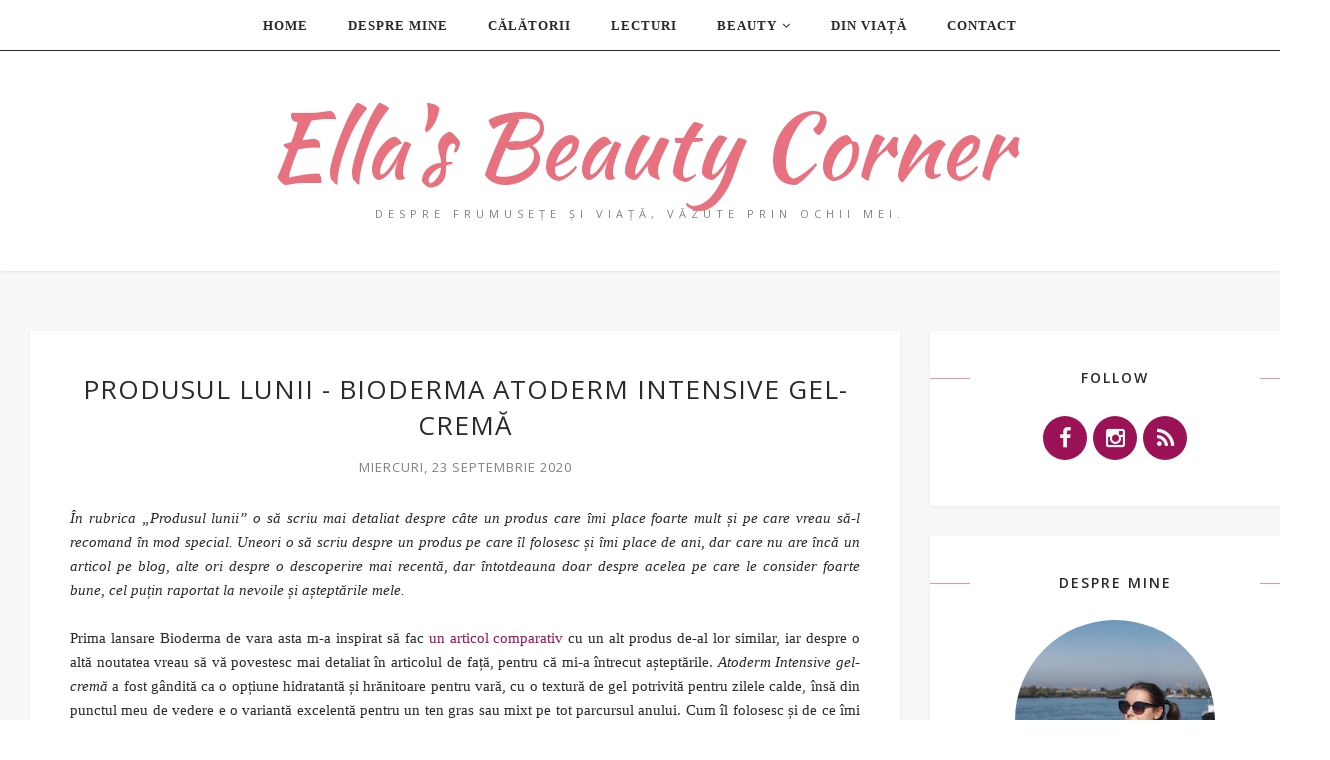

--- FILE ---
content_type: text/javascript; charset=UTF-8
request_url: http://www.ella-beautycorner.com/feeds/posts/summary/?callback=jQuery17107940549968837136_1769307388132&category=Review&max-results=5&alt=json-in-script
body_size: 9739
content:
// API callback
jQuery17107940549968837136_1769307388132({"version":"1.0","encoding":"UTF-8","feed":{"xmlns":"http://www.w3.org/2005/Atom","xmlns$openSearch":"http://a9.com/-/spec/opensearchrss/1.0/","xmlns$blogger":"http://schemas.google.com/blogger/2008","xmlns$georss":"http://www.georss.org/georss","xmlns$gd":"http://schemas.google.com/g/2005","xmlns$thr":"http://purl.org/syndication/thread/1.0","id":{"$t":"tag:blogger.com,1999:blog-4969340886902300666"},"updated":{"$t":"2025-12-31T03:25:33.045+02:00"},"category":[{"term":"Review"},{"term":"Personal"},{"term":"Beauty"},{"term":"Others"},{"term":"Week in photos"},{"term":"Nails"},{"term":"Nail art"},{"term":"Manichiură"},{"term":"Produse consumate"},{"term":"Cărți"},{"term":"Lecturi"},{"term":"Călătorii"},{"term":"Travel"},{"term":"Recenzie carte"},{"term":"Cumpărături"},{"term":"Lifestyle"},{"term":"Makeup"},{"term":"Fashion"},{"term":"Skincare"},{"term":"Short review"},{"term":"Lecturile lunii"},{"term":"Raftul cu amintiri"},{"term":"Din viață"},{"term":"Produse favorite"},{"term":"Yves Rocher"},{"term":"Europa"},{"term":"Leapșa"},{"term":"Oferte"},{"term":"Reduceri"},{"term":"Make-up"},{"term":"România"},{"term":"Wishlist"},{"term":"Alphabet nail art challenge"},{"term":"Tag"},{"term":"City break"},{"term":"Summer"},{"term":"Top 5 produse"},{"term":"Black Friday"},{"term":"Paula's Choice"},{"term":"Tips\u0026Tricks"},{"term":"Eveniment"},{"term":"Melkior"},{"term":"NOTD"},{"term":"Nail Team Challenge"},{"term":"Challenge"},{"term":"Avon"},{"term":"Bioderma"},{"term":"De toamnă"},{"term":"Săptămâna mea în imagini"},{"term":"Cărți preferate"},{"term":"Gânduri"},{"term":"Flormar"},{"term":"Noutăți"},{"term":"Produsul lunii"},{"term":"Recomandarea zilei"},{"term":"București"},{"term":"Empties of the month"},{"term":"Haul"},{"term":"Italia"},{"term":"Recomandări"},{"term":"Rujuri"},{"term":"Transilvania"},{"term":"Beauty tag"},{"term":"Oferte DM"},{"term":"Oferte Yves Rocher"},{"term":"Project pan"},{"term":"Sustenabilitate"},{"term":"Top"},{"term":"Cărțile anului"},{"term":"Inspirație"},{"term":"Outfit"},{"term":"Protecția solară"},{"term":"Road trip"},{"term":"concurs"},{"term":"Belgia"},{"term":"Bulgaria"},{"term":"Cadouri"},{"term":"Golden Rose"},{"term":"My week in photos"},{"term":"New in"},{"term":"Produse folosite în 24 ore"},{"term":"1001 Cosmetice"},{"term":"Beauty Swap"},{"term":"Beauty news"},{"term":"De primăvară"},{"term":"Drumeții"},{"term":"Favoritele lunii"},{"term":"Fond de ten"},{"term":"La un pahar de vorbă"},{"term":"Make-up Oriflame"},{"term":"My week in photo"},{"term":"Nyx"},{"term":"Paletă de farduri"},{"term":"Protecție solară"},{"term":"Rimmel London"},{"term":"Răsfăț"},{"term":"Sleek"},{"term":"Swach"},{"term":"Vise"},{"term":"Beauty Gadgets"},{"term":"Catrice"},{"term":"Consumatele lunii"},{"term":"Demachiant"},{"term":"Demachiant bifazic"},{"term":"Favoritele anului"},{"term":"Grecia"},{"term":"Inglot"},{"term":"L'Occitane"},{"term":"Loțiune micelară"},{"term":"Marea Neagră"},{"term":"Nail art challenge"},{"term":"Share the love"},{"term":"Top 10 produse cu preț sub 20 lei"},{"term":"Ziaja"},{"term":"10 rujuri"},{"term":"Balea"},{"term":"Citate inspiraționale"},{"term":"Crăciun"},{"term":"De vară"},{"term":"Descoperiri 2015"},{"term":"Dobrogea"},{"term":"Elf"},{"term":"Elmiplant"},{"term":"Germania"},{"term":"Giveaway"},{"term":"Glitter"},{"term":"Hello Free Z One Discount"},{"term":"Holo Polish"},{"term":"Insulă"},{"term":"Kendra"},{"term":"Kiko"},{"term":"Kurtmann"},{"term":"L'Oreal Paris"},{"term":"Lecturi de iarnă"},{"term":"Lecturi de toamnă"},{"term":"Lecturi de vară"},{"term":"Magic Effects"},{"term":"Manichiuri"},{"term":"Manichiură cu glitter"},{"term":"Marea Mediterană"},{"term":"Marionnaud"},{"term":"Max Factor"},{"term":"MiniPrix"},{"term":"Organizarea cosmeticelor"},{"term":"Pan that palette"},{"term":"Pensule"},{"term":"Pensule Real Tehniques"},{"term":"Perechi perfecte"},{"term":"Promoții"},{"term":"Rimel"},{"term":"Stil de viață"},{"term":"Swatch"},{"term":"The ONE"},{"term":"Top 10"},{"term":"Top 10 cosmetice ieftine"},{"term":"Top 10 oje"},{"term":"Valentine's Day"},{"term":"Water decals"},{"term":"Waterfall"},{"term":"sandale miniprix"},{"term":"Școala Beauty Blogging"},{"term":"7 rujuri"},{"term":"Brașov"},{"term":"Bucovina"},{"term":"Carpați"},{"term":"Ce luăm cu noi în vacanță"},{"term":"Cipru"},{"term":"Concurs aniversar"},{"term":"Constanța"},{"term":"Cosmetic Plant"},{"term":"Creioane de ochi Avon"},{"term":"Cremă pentru mâini"},{"term":"Crush on you"},{"term":"DM"},{"term":"Degrade"},{"term":"Dezamăgiri cosmetice"},{"term":"Drugstore makeup"},{"term":"Essence"},{"term":"Exfoliant chimic"},{"term":"Favorite non-beauty"},{"term":"Finish 7 by Spring"},{"term":"Fond de ten Match Perfection"},{"term":"Gama The ONE"},{"term":"Girly nails"},{"term":"Gânduri personale"},{"term":"Ice cream nails"},{"term":"Lansare produse"},{"term":"Lapte de corp"},{"term":"Loțiune de corp"},{"term":"Make-up Avon"},{"term":"Make-up elf"},{"term":"Makeup wishlist"},{"term":"MakeupShop"},{"term":"Manichiură de vară"},{"term":"Manichiură îmbulinată"},{"term":"Marea Adriatică"},{"term":"Marea Ionică"},{"term":"Maybelline"},{"term":"Miss Sporty"},{"term":"Modele manichiuri"},{"term":"Motivație"},{"term":"Muffin nails"},{"term":"Nail art inspiration"},{"term":"Nailart"},{"term":"Natură"},{"term":"Negative space"},{"term":"Noua gamă The ONE"},{"term":"Noutăți în teste"},{"term":"Oferte DM august"},{"term":"Oferte tentante"},{"term":"Ojă texturată"},{"term":"One brand focus"},{"term":"Oriflame The ONE"},{"term":"Pachete cadou"},{"term":"Paletă de farduri Sleek"},{"term":"Pensule Eco Tools"},{"term":"Picturi murale"},{"term":"Prime impresii"},{"term":"Produse de îngrijire"},{"term":"Puglia"},{"term":"Real Techniques"},{"term":"Realash"},{"term":"Reciclare"},{"term":"Review cremă de mâini"},{"term":"Review lapte de corp"},{"term":"Roma"},{"term":"Roses"},{"term":"Rutină de îngrijire"},{"term":"Sally Hansen"},{"term":"Scrub"},{"term":"Serum Vegetal"},{"term":"Sfaturi"},{"term":"Sibiu"},{"term":"Sighișoara"},{"term":"Sănătate"},{"term":"Teniși cu broderie"},{"term":"Triodeluxe"},{"term":"Unt de corp"},{"term":"Vintage nails"},{"term":"Water marble"},{"term":"Wishlist MiniPrix"},{"term":"Ținute"},{"term":"Ținută"},{"term":"Ținută de plajă"},{"term":"Ținută de vacanță"},{"term":"1 Decembrie"},{"term":"Albania"},{"term":"Atena"},{"term":"BHA"},{"term":"Bagaj pentru vacanță"},{"term":"Bagajul pentru vacanță"},{"term":"Balcic"},{"term":"Banat"},{"term":"Batiste"},{"term":"BeautyBlogging"},{"term":"Bruxelles"},{"term":"Bucegi"},{"term":"Bucket list"},{"term":"Buzău"},{"term":"Ce cosmetice am luat în vacanță"},{"term":"Color Expert"},{"term":"Comandă Miniprix"},{"term":"Comandă Yves Rocher"},{"term":"Concurs Yves Rocher"},{"term":"Consumate noiembrie"},{"term":"Corfu"},{"term":"Cosmetice"},{"term":"Cosmetice ieftine și bune"},{"term":"Cosmetice pentru vacanță"},{"term":"Cosmetics Beauty Hair"},{"term":"Cosmobeauty"},{"term":"Costume de baie"},{"term":"Costume de baie 2014"},{"term":"Cows nails"},{"term":"Craiova"},{"term":"Creioane de ochi"},{"term":"Creioane de ochi Color Trend"},{"term":"Creioane de ochi Nyx gold și aqua"},{"term":"Creioane de ochi SuperShock"},{"term":"Creion buze"},{"term":"Creion de ochi"},{"term":"Creion de ochi Color Trend"},{"term":"Creion de ochi Nyx"},{"term":"Creion de ochi Pastel.Creion de ochi PAstel albastru metalic"},{"term":"Creion de ochi Supershock"},{"term":"Creion jumbo"},{"term":"Creme Puff"},{"term":"Creme antirid"},{"term":"Cremă Sebo-reglatoare purificatoare"},{"term":"Cremă Yves Rocher"},{"term":"Cremă anticelulitică"},{"term":"Cremă contur ochi"},{"term":"Cremă conturi ochi Cosmetic Plant Q10"},{"term":"Cremă de faață Cosmetic Plant"},{"term":"Cremă de față Bioliv"},{"term":"Cremă de picioare cu glicerină și silicon Avon"},{"term":"Cremă de zi"},{"term":"Cremă matifiantă"},{"term":"Cremă ochi Cosmetic Plant"},{"term":"Cremă pentru mâini Cien"},{"term":"Cremă pentru mâini Cien - for dry \u0026 stressed hands"},{"term":"Cremă ten normal și mixt"},{"term":"Croaziere"},{"term":"Cum ne îngrijim bijuteriile"},{"term":"Cumpărături Avon"},{"term":"Cumpărături DM"},{"term":"Cumpărături Kurtmann"},{"term":"Cumpărături Yves Rocher"},{"term":"Curățarea argintului"},{"term":"Curățarea aurului"},{"term":"Dacă mi-ar dispărea toate produsele de machiaj"},{"term":"Danone"},{"term":"Danone în România"},{"term":"Dantelă"},{"term":"Declutter"},{"term":"Delta Dunării"},{"term":"Demachiant Balea"},{"term":"Demachiant Blanchette B"},{"term":"Demachiant Cosmetic Plant"},{"term":"Demachiant bifazic Blanchette B"},{"term":"Demachiant bifazic Nivea"},{"term":"Depozitarea cosmeticelor"},{"term":"Depozitul de frumusețe"},{"term":"Descoperirea zilei"},{"term":"Dizolvant lac de unghii Cien"},{"term":"Dulăpior pentru cosmetice"},{"term":"Dunărea"},{"term":"Easter"},{"term":"Ebay"},{"term":"Eco Tools"},{"term":"Elixir 7.9"},{"term":"Emoticons"},{"term":"Emoticons nails"},{"term":"Empties of the montsh"},{"term":"Epilare acasă"},{"term":"Epilare cu ceară"},{"term":"Essence maximum volume mascara"},{"term":"Eucerin Sun Protecțion"},{"term":"Experiența mea cu keratina lichidă"},{"term":"Experiențe"},{"term":"Eyeliner lichid"},{"term":"Faletă de farduri Avon"},{"term":"Fard de pleoape"},{"term":"Farduri The ONE"},{"term":"Farduri cremă The ONE"},{"term":"Farduri cremă The ONE Colour Impact"},{"term":"Farmacia tei"},{"term":"Fashion ebay"},{"term":"Favorite 2014"},{"term":"Favorite aprilie"},{"term":"Favorite ianuarie"},{"term":"Favorite mai"},{"term":"Favorite martie"},{"term":"Favorite noiembrie"},{"term":"Favorite septembrie și octombrie"},{"term":"Favorite toamnă"},{"term":"Feathered"},{"term":"Feathered nails"},{"term":"Femeia în relația cu machiajul"},{"term":"Finish 13 by Halloween"},{"term":"Finish 6 by Christmas"},{"term":"First day of Spring"},{"term":"Firt Snow"},{"term":"Flakes"},{"term":"Floral"},{"term":"Floricele water decals"},{"term":"Flowers"},{"term":"Fluturi"},{"term":"Fond de ten Illsukin The ONE"},{"term":"Fond de ten Illuskin"},{"term":"Fond de ten Match Perfection Rimmel London"},{"term":"Fond de ten Max Factor"},{"term":"Fond de ten Oriflame"},{"term":"Fond de ten Rimmel London"},{"term":"Fond de ten Whipped Creme"},{"term":"Franța"},{"term":"Fun beauty tag"},{"term":"Fustiță cu inimioare"},{"term":"Fustă asimetrică"},{"term":"Fustă miniprix"},{"term":"Gabrini"},{"term":"Gal de curățare pentru ten gras\/mixt"},{"term":"Galaxy"},{"term":"Galaxy nails"},{"term":"Garnier"},{"term":"Gel de curățare Garnier"},{"term":"Gel de curățare Nivea pentru ten gras\/mixt"},{"term":"Gel de duș Balea"},{"term":"Gel de duș Dove"},{"term":"Gel exfoliant Avon"},{"term":"Gel exfoliant cu ciocolată"},{"term":"Gerovital"},{"term":"Gerovital Happiness"},{"term":"Gerovital Plant"},{"term":"Glam nails"},{"term":"Gliiter"},{"term":"Gloves in a bottle"},{"term":"Goliciuni decembrie"},{"term":"Goliciunile lunii"},{"term":"Haine"},{"term":"Haine ebay"},{"term":"Haine pentru vacanță"},{"term":"Haircare"},{"term":"Hamburg"},{"term":"Happy International Women’s Day"},{"term":"Happy Professional"},{"term":"Haul Bershka"},{"term":"Haul Kurtmann"},{"term":"Haul Miniprix"},{"term":"Heart nails"},{"term":"Hearts"},{"term":"Hibiscus"},{"term":"Hunedoara"},{"term":"Iași"},{"term":"Idei de călătorii îndrăznețe"},{"term":"Illuskin powder The ONE"},{"term":"Ingrediente demachiant bifazic Nivea"},{"term":"Invisibobble"},{"term":"Istoria pantofilor"},{"term":"Iubire și ură"},{"term":"Jelly sandwich nails"},{"term":"Jewelry nails"},{"term":"Jumbo"},{"term":"Just something simple"},{"term":"Katy Perry"},{"term":"Kisses"},{"term":"Kit epilare"},{"term":"Kit pentru epilare acasă"},{"term":"Kit pentru epilare cu ceară"},{"term":"Kitten nails"},{"term":"La mulţi ani România"},{"term":"Lapte de corp Nivea"},{"term":"Lapte de corp cu bumbac și extract de ovăz Elmiplant"},{"term":"Lapte de corp cu cacao și zmeură Yves Rocher"},{"term":"Lapte de corp sub duș Nivea"},{"term":"Lapte demachiant"},{"term":"Lapte demachiant Balea nature"},{"term":"Lash Mania Mascara Essence"},{"term":"Lash Mania ultra volume Essence"},{"term":"Lash Sensational"},{"term":"Lasting Performance"},{"term":"Lecturi de primăvară"},{"term":"Lenjerie intimă"},{"term":"Lenjerii de pat"},{"term":"Liebster award"},{"term":"Listă Vinerea Neagră"},{"term":"Look"},{"term":"Love nails"},{"term":"Low-cost"},{"term":"Loţiune de corp"},{"term":"Loțiune corp bio"},{"term":"Loțiune de corp Balea"},{"term":"Loțiune de corp Jason"},{"term":"Loțiune de corp SPF 45"},{"term":"Loțiune de corp cu pepene roșu"},{"term":"Loțiune de corp cu trandafiri și ciocolată"},{"term":"Loțiune de corp de vară"},{"term":"Loțiune micelară Elmiplant"},{"term":"Loțiune micelară Garnier"},{"term":"Lupta împotriva mătreții"},{"term":"Lupta împotriva mătreții cu Himalaya"},{"term":"Macedonia de Nord"},{"term":"Machiaj Yves Rocher"},{"term":"Machiaj complet"},{"term":"Machiaj complet cu 100 lei"},{"term":"Machiajul zilei"},{"term":"Make-up vacanță"},{"term":"Makeup Shop"},{"term":"Makeup favorite"},{"term":"Manichiură Paște"},{"term":"Manichiură animal print"},{"term":"Manichiură cu floricele"},{"term":"Manichiură cu peripeții"},{"term":"Manichiură cu pisici"},{"term":"Manichiură cu sclipici"},{"term":"Manichiură iepuraș"},{"term":"Manichiură mărțișor"},{"term":"Manichiură revelion"},{"term":"Mascara"},{"term":"Mascara The ONE"},{"term":"Mastic Spa"},{"term":"Match the dress"},{"term":"Matera"},{"term":"Me time"},{"term":"Mega Mall"},{"term":"Metode de epilare"},{"term":"Mickey Mouse"},{"term":"Milano"},{"term":"Minnie Mouse"},{"term":"Mke-up"},{"term":"Model waterfall"},{"term":"Moldova"},{"term":"My first beauty tag"},{"term":"NOTD Fulgi de nea"},{"term":"NOTD Pink bunny"},{"term":"NOTD: Stand to attention"},{"term":"Nail polish The One"},{"term":"Natural Blush"},{"term":"Nautical nails"},{"term":"Nessebar"},{"term":"New Year's Eve"},{"term":"New home"},{"term":"Next reviews"},{"term":"Nivea"},{"term":"Noutăți Farmec"},{"term":"O nouă obsesie"},{"term":"O vară fierbinte"},{"term":"Obiceiuri care fac rău tenului"},{"term":"Oferte DM iulie"},{"term":"Oferte DM noiembrie"},{"term":"Oferte DM octombrie"},{"term":"Oferte DM septembrie"},{"term":"Oferte DM toamnă"},{"term":"Oferte Yves Rocher iulie"},{"term":"Oferte Yves Rocher octombrie"},{"term":"Oferte august"},{"term":"Oferte de sărbători"},{"term":"Oferte decembrie"},{"term":"Oferte iulie"},{"term":"Oferte noiembrie"},{"term":"Oferte octombrie"},{"term":"Ofertă martie"},{"term":"Oh so special"},{"term":"Oje The ONE"},{"term":"Oltenia"},{"term":"Organizare"},{"term":"Orifalame"},{"term":"Orkide"},{"term":"Oscar"},{"term":"Owls nails"},{"term":"Palete farduri"},{"term":"Paletă de farduri Sleek Au Naturel"},{"term":"Paletă de farduri True Colour"},{"term":"Paletă de farduri geometrice e.l.f. 18 nuanțe"},{"term":"Palmier tree nail art"},{"term":"Pantofi"},{"term":"Pantofii fac ținuta"},{"term":"Paturi"},{"term":"Perne"},{"term":"Photoderm"},{"term":"Piatra Craiului"},{"term":"Pink"},{"term":"Pink flowers"},{"term":"Pink holo"},{"term":"Pink nails"},{"term":"Polka dots"},{"term":"Portaventura"},{"term":"Postarea cu numărul 50 - Giveaway"},{"term":"Preferatele verii"},{"term":"Prima experiență cu Miniprix"},{"term":"Prima experiență cu walkin incaltaminte"},{"term":"Primele mele cosmetice"},{"term":"Primele produse de make-up"},{"term":"Primer"},{"term":"Print floral"},{"term":"Produse cadou"},{"term":"Produse consumate aprilie"},{"term":"Produse consumate august"},{"term":"Produse consumate decembrie 2014"},{"term":"Produse consumate iulie"},{"term":"Produse consumate iunie"},{"term":"Produse consumate mai"},{"term":"Produse consumate martie"},{"term":"Produse cosmetice vacanță"},{"term":"Produse esențiale pentru vară"},{"term":"Produse favorite aprilie"},{"term":"Produse favorite august"},{"term":"Produse favorite decembrie"},{"term":"Produse favorite februarie"},{"term":"Produse favorite ianuarie"},{"term":"Produse favorite iulie"},{"term":"Produse favorite iunie"},{"term":"Produse favorite martie"},{"term":"Produse folosite în baie"},{"term":"Produse folosite într-o zi"},{"term":"Produse make-up"},{"term":"Produse make-up favorite"},{"term":"Produse pentru vacanță"},{"term":"Produse recumpărate"},{"term":"Produsele consumate în decembrie"},{"term":"Produsele consumate în februarie"},{"term":"Propuneri pentru vară"},{"term":"Protecția solară și importanța ei"},{"term":"Protecție solară cu Eucerin"},{"term":"Pudră Illuskin The ONE"},{"term":"Pudră matifiantă"},{"term":"Părerea ta contează"},{"term":"Păreri centre medicale"},{"term":"Păreri restaurante"},{"term":"Păreri saloane cosmetice"},{"term":"Questions nails"},{"term":"Rainbow"},{"term":"Random"},{"term":"Random Stuff"},{"term":"Recomandați"},{"term":"Reduceri august"},{"term":"Reduceri parfumuri"},{"term":"Republica Moldova"},{"term":"Retro manicure"},{"term":"Retro\u0026glam nails"},{"term":"Retrospectivă"},{"term":"Revicel"},{"term":"Review 2000 Calorie"},{"term":"Review 2000 Calorie Max Factor"},{"term":"Review CC Cream"},{"term":"Review CC Cream Elmiplant"},{"term":"Review Creme Puff"},{"term":"Review Creme Puff Max Factor"},{"term":"Review Cremă antirid pentru ochi Bioten"},{"term":"Review Cremă pentru mâini reparatoare Elmiplant"},{"term":"Review Demachiant bifazic"},{"term":"Review Dizolvant lac de unghii cu acetonă Cien"},{"term":"Review Loțiune de corp Silky radiance"},{"term":"Review Loțiune de corp Silky radiance cu unt de cacao și macadamia Elmiplant"},{"term":"Review Whipped Creme"},{"term":"Review cremă de față"},{"term":"Review cremă de față Elmiplant"},{"term":"Review cremă de față cu extract de gutuie"},{"term":"Review cremă de picioare"},{"term":"Review cremă pentru mâinie"},{"term":"Review demachiant bifazic Balea"},{"term":"Review gel de curățare"},{"term":"Review lapte de corp Elmiplant"},{"term":"Review loțiune corp Elmiplant"},{"term":"Review pudră"},{"term":"Review pudră Max Factor"},{"term":"Review rimel Essence"},{"term":"Review rimel Max Factor"},{"term":"Review ruj Avon"},{"term":"Revista Joy"},{"term":"Reviw"},{"term":"Revlon"},{"term":"Rimel Avon"},{"term":"Rimel Essence Lash Mania"},{"term":"Rimel Lash Mania Essence"},{"term":"Rimel Oriflame"},{"term":"Rimel albastru"},{"term":"Roar"},{"term":"Rochie miniprix"},{"term":"Rochii de seară"},{"term":"Romantic"},{"term":"Roses nail art"},{"term":"Rreview"},{"term":"Ruj Absolut"},{"term":"Ruj Avon"},{"term":"Ruj Farmasi"},{"term":"Ruj Farmasi True Color"},{"term":"Ruj Luxe"},{"term":"Ruj elf"},{"term":"Ruj elf filtratious"},{"term":"Ruj pink renewal"},{"term":"Ruj rezistent la transfer"},{"term":"Rujul mov favorit"},{"term":"Rujuri Luxe Avon"},{"term":"Rujuri de toamnă"},{"term":"Rujuri de vară"},{"term":"Rutină de make-up"},{"term":"Răsfăț de iarnă"},{"term":"Răsfăț de seară"},{"term":"SPF 50+"},{"term":"Saltele pentru pat"},{"term":"Sandale"},{"term":"Santorini"},{"term":"Scandaleyes"},{"term":"Scholl Velvet Smooth"},{"term":"Scrub Naturals Avon"},{"term":"Scrub cu caise"},{"term":"Scrub cu căpșuni"},{"term":"Scrub cu vanilie"},{"term":"Sephora"},{"term":"Serbia"},{"term":"Serengeti Park"},{"term":"Seriale"},{"term":"Set cu ciocolată și trandafiri Avon"},{"term":"Sexy Pulp"},{"term":"Sfaturi pentru unghii lungi și frumoase"},{"term":"Shopping"},{"term":"Simple flowers"},{"term":"Simplificare"},{"term":"Sleek Matte Me"},{"term":"Sleek face form"},{"term":"Smart shopping"},{"term":"Somn de calitate"},{"term":"Somn de frumusețe"},{"term":"Somn odihnitor"},{"term":"Soufeel"},{"term":"Splatter"},{"term":"Spray de corp cu trandafiri și ciocolată"},{"term":"Stampling"},{"term":"Stand to attention"},{"term":"Strawberry nail art"},{"term":"Studio 54"},{"term":"Summer nails"},{"term":"Supershock Brights"},{"term":"Suport de rujuri"},{"term":"Să stăm de vorbă"},{"term":"Tag liebster award"},{"term":"Tape mani"},{"term":"Teniși cu dantelă"},{"term":"Teniși imprimeu floral"},{"term":"The Balm"},{"term":"The Body Shop"},{"term":"The ONE Collective"},{"term":"The ONE Colour Impact"},{"term":"The Procrastinating Beauty Blogger Tag"},{"term":"The Secrets of blogging"},{"term":"The Skincare tag"},{"term":"The beauty scenario tag"},{"term":"The perfect palette tag"},{"term":"Think pink"},{"term":"Thursday Plantation"},{"term":"Tips\u0026Tricks Îngrijirea buzelor"},{"term":"Top 10 cosmetice ieftine și bune"},{"term":"Top 2014"},{"term":"Top 5 rochii favorite"},{"term":"Top coat"},{"term":"Totul are un început"},{"term":"Tratament leave-in Avon"},{"term":"Tratament leave-in cu ulei de argan"},{"term":"Tricolor"},{"term":"Tutorial"},{"term":"Tuș Elf"},{"term":"Tuș de ochi"},{"term":"Tuș lichid"},{"term":"Târg"},{"term":"Târg de Crăciun"},{"term":"Tărâmul super-sandalelor"},{"term":"Ulei de argan"},{"term":"Ulei de duș"},{"term":"Ulei din arbore de ceai"},{"term":"Ulei pentru păr"},{"term":"Ultima zi de vară"},{"term":"Ultimele noutăți 2014"},{"term":"Ultra Colour Absolute"},{"term":"Unghii lungi și frumoase"},{"term":"Union jack nails"},{"term":"Unt de corp cu căpșuni"},{"term":"Urban Decay"},{"term":"Vacanțe de vară"},{"term":"Vacanță"},{"term":"Vacanță. Ritual înfrumusețare"},{"term":"Vaseline"},{"term":"Veliko Târnovo"},{"term":"Volum Vertiginos"},{"term":"Volume Blast Mascara The ONE"},{"term":"Webstock"},{"term":"Week in photo"},{"term":"What's in my bag"},{"term":"What's in my bathroom"},{"term":"Whipped Creme"},{"term":"Wibo"},{"term":"Winter"},{"term":"Wishlist Triodeluxe"},{"term":"Wishlist Yves Rocher"},{"term":"Wishlist de luni"},{"term":"Wishlist de toamnă"},{"term":"Wishlist elefant.ro"},{"term":"Wishlist rochii de seară"},{"term":"Would you rather"},{"term":"Xylophone"},{"term":"Yummy nails"},{"term":"Zebra print"},{"term":"Zoeva"},{"term":"dormitor-baie.ro"},{"term":"fustă bersha via kurtmann"},{"term":"keratina lichidă"},{"term":"keratina lichidă Anian"},{"term":"lenjerii pat"},{"term":"lenjerii pat bumbac"},{"term":"pantofi miniprix"},{"term":"sandale 2014"},{"term":"super-pantofi"},{"term":"Încălțăminte Miniprix"},{"term":"Îngrijire mâini"},{"term":"Îngrijire părului"},{"term":"Îngrijirea bijuteriilor"},{"term":"Îngrijirea buzelor"},{"term":"Îngrijirea gablonțurilor"},{"term":"Îngrijirea picioarelor"},{"term":"Îngrijirea tenului"},{"term":"Îngrijirea unghiilor"},{"term":"Șampoane antimătreață Himalaya"},{"term":"Șampon Himalaya"},{"term":"Șampon păr gras"},{"term":"Șampon uscat"},{"term":"Șervețele cosmetice"},{"term":"Ținute de seară"}],"title":{"type":"text","$t":"Ella's Beauty Corner"},"subtitle":{"type":"html","$t":"Despre frumusețe și viață, văzute prin ochii mei."},"link":[{"rel":"http://schemas.google.com/g/2005#feed","type":"application/atom+xml","href":"http:\/\/www.ella-beautycorner.com\/feeds\/posts\/summary"},{"rel":"self","type":"application/atom+xml","href":"http:\/\/www.blogger.com\/feeds\/4969340886902300666\/posts\/summary?alt=json-in-script\u0026max-results=5\u0026category=Review"},{"rel":"alternate","type":"text/html","href":"http:\/\/www.ella-beautycorner.com\/search\/label\/Review"},{"rel":"hub","href":"http://pubsubhubbub.appspot.com/"},{"rel":"next","type":"application/atom+xml","href":"http:\/\/www.blogger.com\/feeds\/4969340886902300666\/posts\/summary?alt=json-in-script\u0026start-index=6\u0026max-results=5\u0026category=Review"}],"author":[{"name":{"$t":"Ella"},"uri":{"$t":"http:\/\/www.blogger.com\/profile\/06014291337464507515"},"email":{"$t":"noreply@blogger.com"},"gd$image":{"rel":"http://schemas.google.com/g/2005#thumbnail","width":"32","height":"32","src":"\/\/blogger.googleusercontent.com\/img\/b\/R29vZ2xl\/AVvXsEjApR3Do8UMofL6yE9Ccq420-L4pm7mf4gAs4vZYUpwsx6S8dXVAE6EuCbD7g1RCEFwD0keP7zCoq6tTi0V2SMiYfpjY4Jq2RUd_Shv1njssFUAYEK6KfENzS1HgnC6vaw\/s220\/DSC08888-01.jpeg"}}],"generator":{"version":"7.00","uri":"http://www.blogger.com","$t":"Blogger"},"openSearch$totalResults":{"$t":"306"},"openSearch$startIndex":{"$t":"1"},"openSearch$itemsPerPage":{"$t":"5"},"entry":[{"id":{"$t":"tag:blogger.com,1999:blog-4969340886902300666.post-365856786488439449"},"published":{"$t":"2024-10-21T21:02:00.006+03:00"},"updated":{"$t":"2024-10-21T21:02:57.254+03:00"},"category":[{"scheme":"http://www.blogger.com/atom/ns#","term":"Beauty"},{"scheme":"http://www.blogger.com/atom/ns#","term":"Produse consumate"},{"scheme":"http://www.blogger.com/atom/ns#","term":"Review"}],"title":{"type":"text","$t":"Produse consumate 2024 #2 - Impresii"},"summary":{"type":"text","$t":"La fel ca data trecută, de poze m-am ocupat de la începutul lunii, ambalajele au ajus de mult la reciclat, dar m-am mobilizat mai greu cu scrisul. Nu știu exact care e perioada în care le-am adunat, dar sunt măcar vreo 4 luni și mă bucur că am reușit să mai reduc din cantitățile de produse folosite. Dacă acum câțiva ani prea puține produse consumate într-un interval de timp însemna că adunasem "},"link":[{"rel":"replies","type":"application/atom+xml","href":"http:\/\/www.ella-beautycorner.com\/feeds\/365856786488439449\/comments\/default","title":"Postare comentarii"},{"rel":"replies","type":"text/html","href":"http:\/\/www.ella-beautycorner.com\/2024\/10\/produse-consumate-2024-2-impresii.html#comment-form","title":"0 comentarii"},{"rel":"edit","type":"application/atom+xml","href":"http:\/\/www.blogger.com\/feeds\/4969340886902300666\/posts\/default\/365856786488439449"},{"rel":"self","type":"application/atom+xml","href":"http:\/\/www.blogger.com\/feeds\/4969340886902300666\/posts\/default\/365856786488439449"},{"rel":"alternate","type":"text/html","href":"http:\/\/www.ella-beautycorner.com\/2024\/10\/produse-consumate-2024-2-impresii.html","title":"Produse consumate 2024 #2 - Impresii"}],"author":[{"name":{"$t":"Ella"},"uri":{"$t":"http:\/\/www.blogger.com\/profile\/06014291337464507515"},"email":{"$t":"noreply@blogger.com"},"gd$image":{"rel":"http://schemas.google.com/g/2005#thumbnail","width":"32","height":"32","src":"\/\/blogger.googleusercontent.com\/img\/b\/R29vZ2xl\/AVvXsEjApR3Do8UMofL6yE9Ccq420-L4pm7mf4gAs4vZYUpwsx6S8dXVAE6EuCbD7g1RCEFwD0keP7zCoq6tTi0V2SMiYfpjY4Jq2RUd_Shv1njssFUAYEK6KfENzS1HgnC6vaw\/s220\/DSC08888-01.jpeg"}}],"media$thumbnail":{"xmlns$media":"http://search.yahoo.com/mrss/","url":"https:\/\/blogger.googleusercontent.com\/img\/b\/R29vZ2xl\/AVvXsEgmvqD-mdhdPqeL9mvMAkKkphLnITwrsnI9FKSTnWTi6vvHMpUX-i7mAWH1ir3Gnuf3wa_653vRfYyKq48oqJEONTF2vy_buKr7-EzHn9wz_YPkbMQ7YFxkkc7p8Gy_siT3E97CkrEe9hhIts7aMUIhcOvEJkaqP-IOqJd7KHSndfgqJS9FOQ4ZjjYLkaY\/s72-c\/Produse%20consumate%201.jpg","height":"72","width":"72"},"thr$total":{"$t":"0"}},{"id":{"$t":"tag:blogger.com,1999:blog-4969340886902300666.post-3263720161788685808"},"published":{"$t":"2024-05-23T21:40:00.002+03:00"},"updated":{"$t":"2024-05-23T21:53:40.271+03:00"},"category":[{"scheme":"http://www.blogger.com/atom/ns#","term":"Beauty"},{"scheme":"http://www.blogger.com/atom/ns#","term":"Produse consumate"},{"scheme":"http://www.blogger.com/atom/ns#","term":"Review"}],"title":{"type":"text","$t":"Produse consumate 2024 #1 - Impresii"},"summary":{"type":"text","$t":"Am pregătit fotografiile de pe la începutul lunii mai, ambalajele produselor sunt de mult duse la reciclat, iar în coșul în care le strâng am început să adun alte ambalaje golite, dar chiar și cu întârziere vreau să las niște impresii de final despre aceste produse consumate. Am și câteva noutăți printre acestea - unele descoperiri plăcute, altele dezamăgiri - dar și favorite vechi.Notă 1: Pentru"},"link":[{"rel":"replies","type":"application/atom+xml","href":"http:\/\/www.ella-beautycorner.com\/feeds\/3263720161788685808\/comments\/default","title":"Postare comentarii"},{"rel":"replies","type":"text/html","href":"http:\/\/www.ella-beautycorner.com\/2024\/05\/produse-consumate-2024-1-impresii.html#comment-form","title":"2 comentarii"},{"rel":"edit","type":"application/atom+xml","href":"http:\/\/www.blogger.com\/feeds\/4969340886902300666\/posts\/default\/3263720161788685808"},{"rel":"self","type":"application/atom+xml","href":"http:\/\/www.blogger.com\/feeds\/4969340886902300666\/posts\/default\/3263720161788685808"},{"rel":"alternate","type":"text/html","href":"http:\/\/www.ella-beautycorner.com\/2024\/05\/produse-consumate-2024-1-impresii.html","title":"Produse consumate 2024 #1 - Impresii"}],"author":[{"name":{"$t":"Ella"},"uri":{"$t":"http:\/\/www.blogger.com\/profile\/06014291337464507515"},"email":{"$t":"noreply@blogger.com"},"gd$image":{"rel":"http://schemas.google.com/g/2005#thumbnail","width":"32","height":"32","src":"\/\/blogger.googleusercontent.com\/img\/b\/R29vZ2xl\/AVvXsEjApR3Do8UMofL6yE9Ccq420-L4pm7mf4gAs4vZYUpwsx6S8dXVAE6EuCbD7g1RCEFwD0keP7zCoq6tTi0V2SMiYfpjY4Jq2RUd_Shv1njssFUAYEK6KfENzS1HgnC6vaw\/s220\/DSC08888-01.jpeg"}}],"media$thumbnail":{"xmlns$media":"http://search.yahoo.com/mrss/","url":"https:\/\/blogger.googleusercontent.com\/img\/b\/R29vZ2xl\/AVvXsEiUgYISqP3QJCPTTgRRSuaSsIGBys9i5eYkdSSiSV3NgegUFT3Lt2nhDdZJ-D5y4GYMrdQPVukoVFq3cBrQ-gyhnd8oUpXDAQaU3k6duZTblWL8WUghKhSqp8thGegVrQVEMQtkem43dHYEWCVywKhPEguUAE95HxVfw48-azDuO2jkReQ7GzkcKCvD7aI\/s72-c\/Produse%20consumate%201.jpg","height":"72","width":"72"},"thr$total":{"$t":"2"}},{"id":{"$t":"tag:blogger.com,1999:blog-4969340886902300666.post-6322803558012994608"},"published":{"$t":"2023-12-09T20:08:00.002+02:00"},"updated":{"$t":"2023-12-09T20:11:59.176+02:00"},"category":[{"scheme":"http://www.blogger.com/atom/ns#","term":"Beauty"},{"scheme":"http://www.blogger.com/atom/ns#","term":"Produse consumate"},{"scheme":"http://www.blogger.com/atom/ns#","term":"Review"}],"title":{"type":"text","$t":"Produse consumate în toamnă"},"summary":{"type":"text","$t":"Cred că asta fost prima toamnă în care am ignorat complet toate reducerile „bombă” și în afară de cărți și de niște creme de care chiar aveam nevoie nu mi-am luat nimic special. Au devenit atât de agresive campaniile astea promoționale „de Black Friday” încât parcă mai rău mă fac să fug de ele de la an la an. Ironia e că de data asta chiar îmi doream niște lucruri, dar mi-a trecut cheful.Poate ar"},"link":[{"rel":"replies","type":"application/atom+xml","href":"http:\/\/www.ella-beautycorner.com\/feeds\/6322803558012994608\/comments\/default","title":"Postare comentarii"},{"rel":"replies","type":"text/html","href":"http:\/\/www.ella-beautycorner.com\/2023\/12\/produse-consumate-in-toamna.html#comment-form","title":"2 comentarii"},{"rel":"edit","type":"application/atom+xml","href":"http:\/\/www.blogger.com\/feeds\/4969340886902300666\/posts\/default\/6322803558012994608"},{"rel":"self","type":"application/atom+xml","href":"http:\/\/www.blogger.com\/feeds\/4969340886902300666\/posts\/default\/6322803558012994608"},{"rel":"alternate","type":"text/html","href":"http:\/\/www.ella-beautycorner.com\/2023\/12\/produse-consumate-in-toamna.html","title":"Produse consumate în toamnă"}],"author":[{"name":{"$t":"Ella"},"uri":{"$t":"http:\/\/www.blogger.com\/profile\/06014291337464507515"},"email":{"$t":"noreply@blogger.com"},"gd$image":{"rel":"http://schemas.google.com/g/2005#thumbnail","width":"32","height":"32","src":"\/\/blogger.googleusercontent.com\/img\/b\/R29vZ2xl\/AVvXsEjApR3Do8UMofL6yE9Ccq420-L4pm7mf4gAs4vZYUpwsx6S8dXVAE6EuCbD7g1RCEFwD0keP7zCoq6tTi0V2SMiYfpjY4Jq2RUd_Shv1njssFUAYEK6KfENzS1HgnC6vaw\/s220\/DSC08888-01.jpeg"}}],"media$thumbnail":{"xmlns$media":"http://search.yahoo.com/mrss/","url":"https:\/\/blogger.googleusercontent.com\/img\/b\/R29vZ2xl\/AVvXsEjwd4hivFnhWq-A9-iMVKWK6v60VnTpbQ1dYvbTxsh6Ogrlnir2m-uth3-2t8nFavZXKAC0u5UunKnn-vzvy_z1WceljI3myyAC4RiWHwm2d7d02_cyUonvhJn2P4fxrrpBAEIpCHDkCfgpsBbygX_O4fRQUE6QGRSy0OQnGFaIcMnVFg4X3Zk8onVd9kE\/s72-c\/Produse%20consumate%201.jpg","height":"72","width":"72"},"thr$total":{"$t":"2"}},{"id":{"$t":"tag:blogger.com,1999:blog-4969340886902300666.post-4211804351729849664"},"published":{"$t":"2023-09-21T19:27:00.006+03:00"},"updated":{"$t":"2023-09-21T20:41:42.339+03:00"},"category":[{"scheme":"http://www.blogger.com/atom/ns#","term":"Beauty"},{"scheme":"http://www.blogger.com/atom/ns#","term":"Produse consumate"},{"scheme":"http://www.blogger.com/atom/ns#","term":"Review"}],"title":{"type":"text","$t":"Produse consumate în vară"},"summary":{"type":"text","$t":"Cu o întârziere mai mare decât intenționam și cu niște poze făcute într-o lumină deloc favorabilă, era totuși cazul să fac articolul ăsta și să pot duce la reciclat ambalajele produselor consumate în vară. Pe câteva deja le-am dus din greșeală, dar erau oricum de la produse de îngrijire care au mai apărut pe blog, așa că nu e pierdere mare.Profit de ocazie să mai fac un îndemn la a recicla "},"link":[{"rel":"replies","type":"application/atom+xml","href":"http:\/\/www.ella-beautycorner.com\/feeds\/4211804351729849664\/comments\/default","title":"Postare comentarii"},{"rel":"replies","type":"text/html","href":"http:\/\/www.ella-beautycorner.com\/2023\/09\/produse-consumate-in-vara.html#comment-form","title":"2 comentarii"},{"rel":"edit","type":"application/atom+xml","href":"http:\/\/www.blogger.com\/feeds\/4969340886902300666\/posts\/default\/4211804351729849664"},{"rel":"self","type":"application/atom+xml","href":"http:\/\/www.blogger.com\/feeds\/4969340886902300666\/posts\/default\/4211804351729849664"},{"rel":"alternate","type":"text/html","href":"http:\/\/www.ella-beautycorner.com\/2023\/09\/produse-consumate-in-vara.html","title":"Produse consumate în vară"}],"author":[{"name":{"$t":"Ella"},"uri":{"$t":"http:\/\/www.blogger.com\/profile\/06014291337464507515"},"email":{"$t":"noreply@blogger.com"},"gd$image":{"rel":"http://schemas.google.com/g/2005#thumbnail","width":"32","height":"32","src":"\/\/blogger.googleusercontent.com\/img\/b\/R29vZ2xl\/AVvXsEjApR3Do8UMofL6yE9Ccq420-L4pm7mf4gAs4vZYUpwsx6S8dXVAE6EuCbD7g1RCEFwD0keP7zCoq6tTi0V2SMiYfpjY4Jq2RUd_Shv1njssFUAYEK6KfENzS1HgnC6vaw\/s220\/DSC08888-01.jpeg"}}],"media$thumbnail":{"xmlns$media":"http://search.yahoo.com/mrss/","url":"https:\/\/blogger.googleusercontent.com\/img\/b\/R29vZ2xl\/AVvXsEi2VTvhZK0IuRWOXV1kZ1w7a4vpsgj6ttbgI0typUeC7LWI4-ds4KVakMCbd0iQ5tfXDkna1Hspv7s5vEi0aNfsKz5bBuLWL5HUFwVUL64_CsjFNifXF5ra3V9w5h5kz3LjJySRjwvvkEtpLeKA1rJ75oofv3u5pQqyOMNLU2ADHqJOjZjx5vhH7I6Z9VM\/s72-c\/Produse%20consumate%201.jpg","height":"72","width":"72"},"thr$total":{"$t":"2"}},{"id":{"$t":"tag:blogger.com,1999:blog-4969340886902300666.post-2747507370310867248"},"published":{"$t":"2023-06-14T20:18:00.008+03:00"},"updated":{"$t":"2023-06-19T15:23:29.634+03:00"},"category":[{"scheme":"http://www.blogger.com/atom/ns#","term":"Beauty"},{"scheme":"http://www.blogger.com/atom/ns#","term":"Produse consumate"},{"scheme":"http://www.blogger.com/atom/ns#","term":"Review"}],"title":{"type":"text","$t":"Produse consumate în primăvară - Impresii"},"summary":{"type":"text","$t":"M-a luat prin surprindere când am realizat că deja s-au scurs primele două săptămâni din vară, dar nu vreau să mă plâng de trecerea timpului, vreau doar să închei socotelile cu primăvara și să vă povestesc despre produsele pe care le-am consumat, cu ce mi-a plăcut și ce nu prea. Am dat gata rujul meu preferat, dar și altele de makeup, am avut și o dezamăgire cu o schimbare de ambalaj, am și "},"link":[{"rel":"replies","type":"application/atom+xml","href":"http:\/\/www.ella-beautycorner.com\/feeds\/2747507370310867248\/comments\/default","title":"Postare comentarii"},{"rel":"replies","type":"text/html","href":"http:\/\/www.ella-beautycorner.com\/2023\/06\/produse-consumate-in-primavara-impresii.html#comment-form","title":"2 comentarii"},{"rel":"edit","type":"application/atom+xml","href":"http:\/\/www.blogger.com\/feeds\/4969340886902300666\/posts\/default\/2747507370310867248"},{"rel":"self","type":"application/atom+xml","href":"http:\/\/www.blogger.com\/feeds\/4969340886902300666\/posts\/default\/2747507370310867248"},{"rel":"alternate","type":"text/html","href":"http:\/\/www.ella-beautycorner.com\/2023\/06\/produse-consumate-in-primavara-impresii.html","title":"Produse consumate în primăvară - Impresii"}],"author":[{"name":{"$t":"Ella"},"uri":{"$t":"http:\/\/www.blogger.com\/profile\/06014291337464507515"},"email":{"$t":"noreply@blogger.com"},"gd$image":{"rel":"http://schemas.google.com/g/2005#thumbnail","width":"32","height":"32","src":"\/\/blogger.googleusercontent.com\/img\/b\/R29vZ2xl\/AVvXsEjApR3Do8UMofL6yE9Ccq420-L4pm7mf4gAs4vZYUpwsx6S8dXVAE6EuCbD7g1RCEFwD0keP7zCoq6tTi0V2SMiYfpjY4Jq2RUd_Shv1njssFUAYEK6KfENzS1HgnC6vaw\/s220\/DSC08888-01.jpeg"}}],"media$thumbnail":{"xmlns$media":"http://search.yahoo.com/mrss/","url":"https:\/\/blogger.googleusercontent.com\/img\/b\/R29vZ2xl\/AVvXsEjh3cwn1DYNJ2WEmW_6Fq7SXzFITIBSG1qGlS8CRdE0lpebSykxtJuOqAxUjk10qM6SYqKzC3mdzB4cc0yahzZzrB4gtRDIvb4MU9sLdvQ83_kn05FfVVz6KTjeXyyq-BTcUp0jGmRyOgZgthC87VjfKDxF3sVVf41emHK8xmIMtCQ53Zn0pw0ZdyhG\/s72-c\/Produse%20consumate%201.jpg","height":"72","width":"72"},"thr$total":{"$t":"2"}}]}});